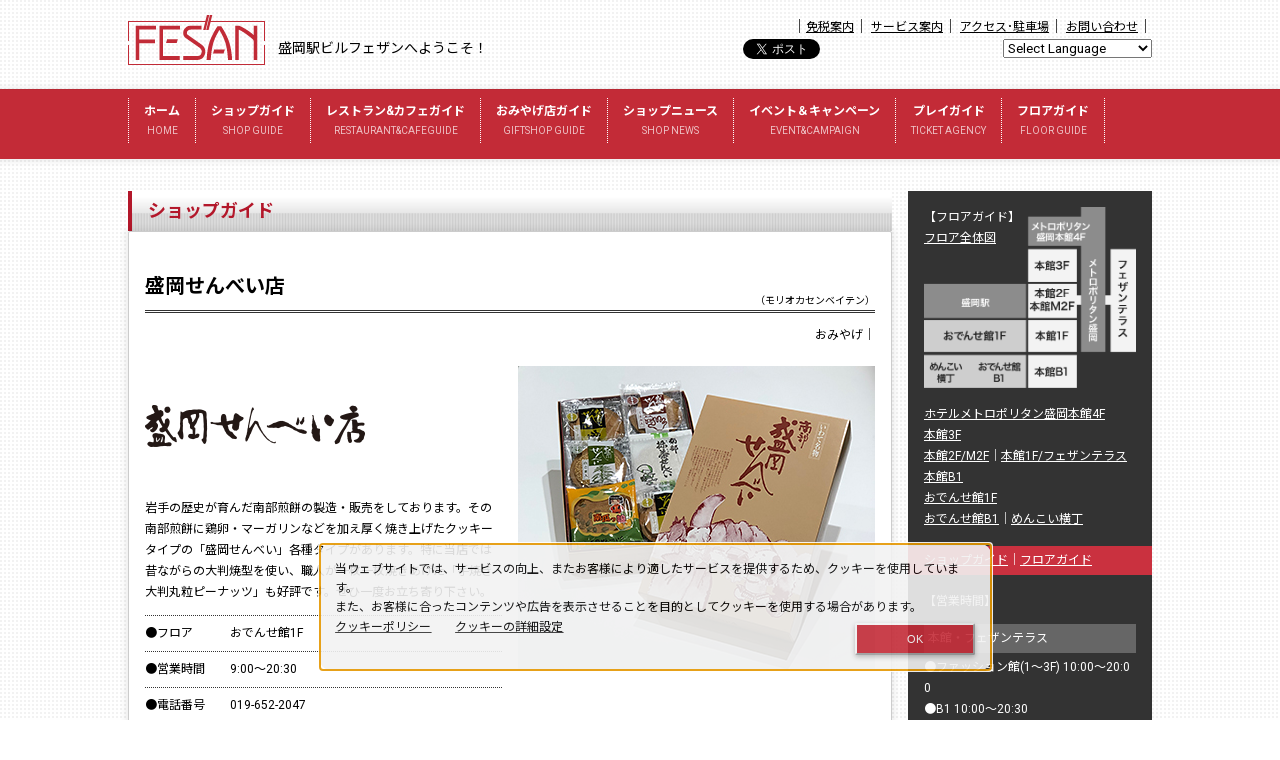

--- FILE ---
content_type: text/html; charset=UTF-8
request_url: https://fesan-jp.com/shop/shop101.html
body_size: 46537
content:
<!DOCTYPE html>
<html>
<head>

<!-- Google tag (gtag.js) -->
<script async src="https://www.googletagmanager.com/gtag/js?id=G-0WW4K1P1BQ"></script>
<script>
  window.dataLayer = window.dataLayer || [];
  function gtag(){dataLayer.push(arguments);}
  gtag('js', new Date());

  gtag('config', 'G-0WW4K1P1BQ');
</script>

<!--ensighten-->
<script type="text/javascript" src="//nexus.ensighten.com/uw-nihonhotel/morioka_tb/Bootstrap.js"></script>
<!--ensighten-->
<meta charset="UTF-8" />
    <meta http-equiv="content-style-type" content="text/css" />
    <meta http-equiv="content-script-type" content="text/javascript" />
    <meta http-equiv="Content-Language" content="ja" />
    <meta http-equiv="Imagetoolbar" content="no" />
    <meta name="MSSmartTagsPreventParsing" content="true" />

    <meta name="robots" content="index,follow" />
    <meta name="google-site-verification" content="" />

    <meta name="viewport" content="width=device-width, initial-scale=1" />
    <link rel="stylesheet" href="https://cdnjs.cloudflare.com/ajax/libs/gridlex/2.2.3/gridlex.min.css">

<script type="text/javascript" src="https://code.jquery.com/jquery-2.1.1.min.js"></script>

	<script type="text/javascript">
		$(document).ready(function(){
			//アンカースムース
			$('a[href*=#]').click(function() {
				if (location.pathname.replace(/^\//,'') == this.pathname.replace(/^\//,'') && location.hostname == this.hostname) {
					var jQuerytarget = $(this.hash);
					jQuerytarget = jQuerytarget.length && jQuerytarget || $('[name=' + this.hash.slice(1) +']');
					if (jQuerytarget.length) {
						var targetOffset = jQuerytarget.offset().top-190;
						$('html,body').animate({scrollTop: targetOffset}, 1000);
						return false;
					}
				}
			});
		});
	</script>


<link href="https://fonts.googleapis.com/css?family=Roboto" rel="stylesheet">
<link href="https://fonts.googleapis.com/icon?family=Material+Icons" rel="stylesheet">
<link rel="stylesheet" href="//fonts.googleapis.com/earlyaccess/notosansjp.css">


<style>
body{
  word-break : break-all !important;
}
p,div,ul,li,ol,dl,dd,dt,h1,h2,h3,h4,h5,h6,a,select,option,input {

	font-family: 'Roboto','Noto Sans JP', sans-serif!important;
	font-weight: normal;
	
}
a {
	color: #333;
}
label {
	cursor: pointer;
}
hr {
	border: 1px solid #ccc;
	margin: 2rem 0;
}
body {
	margin: 0;
	background: url("/_img/bg.png") repeat 0 0 transparent;
}
div#wrap {
	margin: 0 auto;
	padding: 0 4%;
	max-width: 800px;
}

ul.mn {
	padding: 0;
	list-style: none;
}
ul.mn li{
text-align: center;
}
ul.mn li a{
display: block;
color: #333;
line-height: 2;
text-decoration: none;
border-bottom: 0.5rem solid #fff;
}
ul.mn li a:hover{
text-decoration: underline;
border-bottom: 0.5rem solid #D41A23;
}




@media screen and (max-width:640px) {
#headerlogo {
	width: 90%;
}
}

dl.formitem {
	margin: 0;
	padding: 0;
}
dl.formitem dt{
	margin: 0;
	padding: 0;
	border-left: 0.25rem dotted #ccc;
	padding-left: 0.5rem;
	margin-bottom: 0.5rem;
}
dl.formitem dd{
	margin: 0;
	padding: 0;
	margin-bottom: 1.5rem;
}

h1 {
	padding: 0;
	margin: 0;
	font-size: 3rem;
}
h2 {
	padding: 0;
	margin: 0;
	font-size: 1.125rem;
	font-weight: bold;
	color: #B3172A;
	background: url(/_img/h2bg.gif) left bottom repeat-x;
	background-size: auto 100%;
	padding: 0.25rem 1rem;
	border-left: 0.25rem solid #B3172A;
}

h3 {
/*	color: #10844f;
	text-align: center;*/
	padding: 0;
	margin: 0;
	font-size: 1rem;
}
h3.shopsearchtit {
    background: url(/_img/bg6.png) repeat 0 0 transparent;
    padding: 5px 0;
    text-align: center;
    color: #fff;
/*    font-weight: bold;*/
    margin-bottom: 10px;
    font-size: 1rem!important;
}
h4 {
	background: url('h3_bg.gif') repeat-x left bottom;
	color: #333;
	padding: 0.25rem 2rem;
	padding-left: 0;
	font-size: 1rem;
}
h4 span.ki {
	
}
h5,h6,p,ul,li,ol dl,dd,dt,a,span,div {
	font-size: 0.75rem;
	line-height: 1.8;
}
</style>
<style>
/* 各ベンダープレフィックスが取れた標準版！！(http://caniuse.com/#search=placeholder-shown) */
:placeholder-shown {
    color: #999;	font-family: "FP-ヒラギノUD角ゴF StdN W3";font-size: 16px;
	font-family: 'Roboto','Noto Sans JP', sans-serif!important;
 }

/* Google Chrome, Safari, Opera 15+, Android, iOS */
::-webkit-input-placeholder {
    color: #999;	font-family: "FP-ヒラギノUD角ゴF StdN W3";font-size: 16px;
	font-family: 'Roboto','Noto Sans JP', sans-serif!important;
 }

/* Firefox 18- */
:-moz-placeholder {
    color: #999; opacity: 1;	font-family: "FP-ヒラギノUD角ゴF StdN W3";font-size: 16px;
	font-family: 'Roboto','Noto Sans JP', sans-serif!important;
 }

/* Firefox 19+ */
::-moz-placeholder {
    color: #999; opacity: 1;	font-family: "FP-ヒラギノUD角ゴF StdN W3";font-size: 16px;
	font-family: 'Roboto','Noto Sans JP', sans-serif!important;
 }

/* IE 10+ */
:-ms-input-placeholder {
 	font-family: 'Roboto','Noto Sans JP', sans-serif!important;
   color: #999;	font-family: "FP-ヒラギノUD角ゴF StdN W3";font-size: 16px;
 }
 
 span.sub {
 	display: block;
 }
  span.error {
 	display: block;
 	color: #cc0000;
 }
 textarea {
 	width: 94%;
 	min-height: 5rem;
 	line-height: 1.6;
 	font-size: 1rem;
 	padding: 0.5rem;
 	border: 1px solid #ccc;
 }
 
 input[type="text"] {
 	width: 94%;
 	font-size: 1rem;
 	padding: 0.5rem;
 }
 input[type="tel"],
 input[type="email"] {
 	width: 94%;
 	font-size: 1rem;
 	padding: 0.5rem;
 }
 input[type="button"],
 input[type="text"],
 input[type="tel"],
 input[type="email"],
 textarea,
 input[type="submit"] {
   -webkit-appearance: none;
   border-radius: 0;
	 background: #f5f5f5;
	 border: none;
 	border-bottom: 1px solid #ccc;
}
 input[type="text"]:focus,
 input[type="tel"]:focus,
 input[type="email"]:focus,
 textarea:focus{
	 background: #fff;
}
 input[type="button"].required,
 input[type="text"].required,
 input[type="email"].required,
 input[type="tel"].required{
/* 	background: pink;*/
}
input.focused:invalid {  
  border-bottom-color: #C32B37;
  color: red;
  &:focus {
/*    box-shadow: 0 1px 0 0 #cc0000;*/
  }
}
span.req {
	color: #cc0000;
}

.bg6atitle {
	background: url(/shop/_img2017/bg6a.gif) repeat left top;
	color: #fff;
}
.material-icons {
  font-family: 'Material Icons'!important;
  font-weight: normal;
  font-style: normal;
  padding-left: 1px;
  padding-bottom: 1px;
  padding-right: 1px;
  font-size: 18px;  /* Preferred icon size */
/*  display: inline-block;*/
/*  line-height: 16px;*/
/*  line-height: 1;*/
vertical-align: middle;
  text-transform: none;
  letter-spacing: normal;
  word-wrap: normal;
  white-space: nowrap;
  direction: ltr;

  /* Support for all WebKit browsers. */
  -webkit-font-smoothing: antialiased;
  /* Support for Safari and Chrome. */
  text-rendering: optimizeLegibility;

  /* Support for Firefox. */
  -moz-osx-font-smoothing: grayscale;

  /* Support for IE. */
  font-feature-settings: 'liga';
}
.material-icons.md-18 { font-size: 18px; }
.material-icons.md-24 { font-size: 24px; }
.material-icons.md-36 { font-size: 36px; }
.material-icons.md-48 { font-size: 48px; }
</style>






	<title>盛岡せんべい店（モリオカセンベイテン）｜ショップガイド｜盛岡駅ビル フェザン</title>
<!--	<link rel="stylesheet" href="style.css" type="text/css" />
	<link rel="stylesheet" href="/fesan/news/wp-content/themes/fesan/style.css" type="text/css" />-->
	<script>
	$(document).ready(function(){
		$("#topmenu5").addClass("on");
	});
	</script>
</head>
<body>
<!-- Global Site Tag (gtag.js) - Google Analytics -->
<script async src="https://www.googletagmanager.com/gtag/js?id=UA-4387763-22"></script>
<script>
  window.dataLayer = window.dataLayer || [];
  function gtag(){dataLayer.push(arguments)};
  gtag('js', new Date());

  gtag('config', 'UA-4387763-22');
</script>

<style>
div.shadowbox {
	/* box-shadow */
box-shadow:0px 0px 6px 3px rgba(0,0,0,0.07);
-moz-box-shadow:0px 0px 6px 3px rgba(0,0,0,0.07);
-webkit-box-shadow:0px 0px 6px 3px rgba(0,0,0,0.07);

/* border-radius */
border-radius:2px;
-moz-border-radius:2px;
-webkit-border-radius:2px;

/* border */
border:1px solid #cccccc;

background: #fff;padding: 1rem;margin-bottom: 1rem;
}
</style>
<div id="header" style="margin: 0 auto; max-width: 64rem; padding: 0 0.5rem">
  <div class="grid-noGutter">
    <div class="col-5_sm-12">
      <div class="grid-noGutter-bottom">
        <div class="col-4_sm-5">
          <h1> <a href="/"
              ><img
                src="/_img/fesan_logo.svg"
                alt="盛岡駅ビルフェザン"
                style="max-height: 60px"
            /></a> </h1>
        </div>
        <div class="col-8_sm-7">
          <div
            class="spnhidden"
            style="padding: 0.75rem 0.5rem; font-size: 0.875rem"
          > 盛岡駅ビルフェザンへようこそ！ </div>
        </div>
      </div>
    </div>
    <div class="col-7_sm-12 grid-noGutter-middle">
      <div class="col-12">
        <ul id="subnav">
         <li>｜<a href="/taxfree.php">免税案内</a>｜</li>
          <li><a href="/service/">サービス案内</a>｜</li>
          <li><a href="/access/">アクセス･駐車場</a>｜</li>
          <li> <a href="/contact/" target="_blank"
              >お問い合わせ</a
            >｜ </li>
        </ul>
      </div>
      <div class="col-7_sm-12">
        

<script>(function(d, s, id) {
  var js, fjs = d.getElementsByTagName(s)[0];
  if (d.getElementById(id)) return;
  js = d.createElement(s); js.id = id;
  js.src = "//connect.facebook.net/ja_JP/sdk.js#xfbml=1&appId=130614767036743&version=v2.0";
  fjs.parentNode.insertBefore(js, fjs);
}(document, 'script', 'facebook-jssdk'));</script>
<script>!function(d,s,id){var js,fjs=d.getElementsByTagName(s)[0],p=/^http:/.test(d.location)?'http':'https';if(!d.getElementById(id)){js=d.createElement(s);js.id=id;js.src=p+'://platform.twitter.com/widgets.js';fjs.parentNode.insertBefore(js,fjs);}}(document, 'script', 'twitter-wjs');</script>


<div id="snsbtn">
<div class="grid-noGutter-equalHeight-center" style="overflow: hidden;">
	<div class="fb-like col-6_sm-12" data-href="http://www.fesan-jp.com/fesan/" data-layout="button_count" data-action="like" data-show-faces="false" data-share="true"></div>
	<div class="col-3_sm-12"><a href="https://twitter.com/share" class="twitter-share-button" data-url="http://www.fesan-jp.com/fesan/" data-lang="ja"></a></div>
	<div class="col-2_sm-12">
		
	</div>
</div>
</div>


<style>
/*.fb-like{
	float:left;
	margin-right:10px;
}*/

#snsbtn {
/*	text-align:center;*/
}
@media screen and (max-width:640px) {
#snsbtn {
display: none;
}

}
.fb-like {
/*	vertical-align:top;*/
/*	margin-right:25px;
	margin-left:20px;*/
}
#social {
/*	position:absolute;
	top:53px;
	right:180px;*/
}

</style>      </div>
      <div class="col-2"></div>
      <div class="col-3_sm-12">
        <select
          name="selectLangage"
          onchange="location.href=value;"
          style="width: 100%"
        >
          <option>Select Language</option>
          <option value="/">日本語</option>
          <option value="/en">English</option>
          <option value="/cn">簡体</option>
          <option value="/tw">繁体</option>
          <option value="/kr">한국어</option>
        </select>
      </div>
    </div>
  </div>
</div>
<style>
  h1 {
    color: #c32b37;
    margin: 0.5rem auto;
    padding: 0;
    font-size: 2rem;
  }
  ul#subnav {
    width: 100%;
    margin: 0;
    padding: 0;
    list-style: none;
    text-align: right;
    font-size: 0.875rem;
  }
  ul#subnav li {
    display: inline;
    font-size: 0.875rem;
  }
  ul#subnav li a {
    color: #000;
  }

  @media screen and (max-width: 640px) {
    ul#subnav {
      display: none;
    }
    .spnhidden {
      display: none;
    }
    #gsearch {
      display: none;
    }
    div#header {
      display: none;
    }
    h1 {
      margin: 0 auto;
    }
  }

  img {
    vertical-align: bottom;
  }

  #shoplinks a {
    margin-bottom: 2px;
  }

  div#navbox {
    /* box-shadow */
    box-shadow: 0px 0px 6px 3px rgba(0, 0, 0, 0.07);
    -moz-box-shadow: 0px 0px 6px 3px rgba(0, 0, 0, 0.07);
    -webkit-box-shadow: 0px 0px 6px 3px rgba(0, 0, 0, 0.07);
    color: #fff;

    background: #c32b37;
    padding: 0.5rem 0 0;
    margin: 0 0 1rem;
  }
  div#navbox div#topmenu a {
    color: #fff !important;
    font-size: 0.75rem;
    font-weight: bold;

    display: block;
    text-align: center;
    text-decoration: none;

    background: #c32b37;
    border: 1px solid #c32b37;
  }
  div#navbox div#topmenu a:hover {
    color: #c32b37 !important;
    font-size: 0.75rem;
    font-weight: bold;

    display: block;
    text-align: center;
    text-decoration: none;

    color: #c32b37;
    background: #fff;
    border: 1px solid #c32b37;
  }
  div#navbox a span {
    font-size: 0.625rem;
    display: block;
    font-weight: normal;
    color: rgba(255, 255, 255, 0.7);
  }
  div#navbox a:hover span {
    color: rgba(195, 43, 55, 1);
  }

  div#navbox div.col {
    border-right: 1px dotted #fff;
    margin-bottom: 0.5rem;
  }
  div#navbox div.mnwaku {
    margin: 0 0.25rem;
    border: 2px solid #c32b37;
    background: #c32b37;
  }
  div#navbox div.mnwaku:hover {
    margin: 0 0.25rem;
    border: 2px solid #fff;
    background: #fff;
  }

  div.spnav {
    display: none;

    color: #fff;

    padding: 0.5rem 0 0;
    margin: 1rem 0;
  }
  div.spnav a {
    color: #fff !important;
    font-size: 0.75rem;
    font-weight: bold;

    display: block;
    text-decoration: none;
    padding: 0.25rem;

    background: #c32b37;
  }

  div.spnav a span {
    display: none;
    font-size: 0.625rem;
    display: block;
    font-weight: normal;
    color: rgba(255, 255, 255, 0.7);
  }

  div.spnav div.col {
    border-bottom: 0.5rem solid #fff;
  }
  div#navbox div.col2 {
display: table-cell;
  }
  @media screen and (min-width: 640px) {
    div#navbox div#topmenu a {

      padding: 0 .5rem;

    }
    div.col2 {
    border-left: 1px dotted #fff;
  }
  div.col2last {
    border-right: 1px dotted #fff;
  }
  }

  @media screen and (max-width: 640px) {
    div#navbox {
      /* display: none; */
    }
    div#navbox div.col2 {
      display: block;
      background-color: #fff;
      border-bottom: 1px solid #c32b37;
    }
    div#navbox div#topmenu a {
      color: #c32b37 !important;
      font-size: 0.75rem;
      font-weight: bold;
      padding: 0.5rem;
      text-align: left !important;

      display: block;
      text-align: center;
      text-decoration: none;

      background: #fff;
      border: 1px solid #fff;
    }
    div#navbox div.mnwaku {
      margin: 0 0.25rem;
      border: 2px solid #fff;
      background: #fff;
      color: #c32b37;
    }
    div#navbox div.mnwaku:hover {
      margin: 0 0.25rem;
      border: 2px solid #fff;
      background: #fff;
      color: #c32b37;
    }
    div#navbox a span {
      /* color: rgba(195, 43, 55, 1); */
      color: #c32b37;
    }
    div#navbox a:hover span {
      /* color: rgba(195, 43, 55, 1); */
      color: #c32b37;
    }
    div#navbox a span {
      display: inline-block !important;
      margin-left: 1rem;
    }
  }
</style>


<div id="headersp" style="margin: 0 auto; padding: 0 1rem">
  <div class="grid-bottom-spaceBetween-noBottom">
    <div class="col-2"> <a id="spnavmenu" href="#spnavmenu" style="text-align: right; display: block"
        ><i class="material-icons" style="font-size: 2rem !important; color: #"
          >menu</i
        ></a
      > </div>
    <div class="col-5">
      <h1> <a href="/"
          ><img
            src="/_img/fesan_logo.svg"
            alt="盛岡駅ビルフェザン"
            style="max-height: 60px"
        /></a> </h1>
    </div>
    <div class="col-5">
      <select
        name="selectLangage"
        onchange="location.href=value;"
        style="width: 100%; font-size: 16px"
      >
        <option>Language</option>
        <option value="/">日本語</option>
        <option value="/en">English</option>
        <option value="/cn">簡体</option>
        <option value="/tw">繁体</option>
        <option value="/kr">한국어</option>
      </select>
    </div>
  </div>
</div>

<div style="border-bottom: 1px solid #c32b37;padding-top: 1rem;"></div>


<div id="navbox" style="display: none;">
  <div style="margin: 0 auto; max-width: 64rem; padding: 0 0.5rem">
    <div id="topmenu" class="" style="">
      <div class="">
        <div class="col2">
          <div class="mnwaku"> <a id="topmenu5" class="" href="/">ホーム<span>HOME</span></a> </div>
        </div>
        <div class="col2">
          <div class="mnwaku"> <a id="topmenu5" class="" href="/shop/"
              >ショップガイド<span>SHOP GUIDE</span></a
            > </div>
        </div>
        <div class="col2">
          <div class="mnwaku"> <a id="topmenu4" class="" href="/restaurant/"
              >レストラン&カフェガイド<span>RESTAURANT&CAFEGUIDE</span></a
            > </div>
        </div>
        <div class="col2">
          <div class="mnwaku"> <a id="topmenu7" class="" href="/gift/"
              >おみやげ店ガイド<span>GIFTSHOP GUIDE</span></a
            > </div>
        </div>
        <div class="col2">
          <div class="mnwaku"> <a id="topmenu2" class="" href="/news/"
              >ショップニュース<span>SHOP NEWS</span></a
            > </div>
        </div>
        <div class="col2">
          <div class="mnwaku"> <a id="topmenu3" class="" href="/events/"
              >イベント＆キャンペーン<span>EVENT&CAMPAIGN</span></a
            > </div>
        </div>
        <div class="col2">
          <div class="mnwaku"> <a id="topmenu8" class="" href="/playguide/"
              >プレイガイド<span>TICKET AGENCY</span></a
            > </div>
        </div>
        <div class="col2 col2last">
          <div class="mnwaku"> <a id="topmenu6" class="" href="/floor/"
              >フロアガイド<span>FLOOR GUIDE</span></a
            > </div>
        </div>
      </div>

    </div>
    <div style="height: 1rem"></div>
    <div class="navbox2" style="display: none;">
      <table class="spsub">
        <tr>
          <td><a href="/jrecard/">JRE CARD</a></td>
          <td><a href="/access/">アクセス･駐車場</a></td>
        </tr>
        <tr>
          <td><a href="/service/">サービス案内</a></td>
          <td><a href="/contact/">お問い合わせ</a></td>
        </tr>
        <tr>
          <td><a href="/tabernacle/"
              >期間限定ショップ <br />
            タベナクル</a
            ></td>
          <td><a href="/recruit/">フェザン各ショップ<br />
            求人情報</a></td>
        </tr>
      </table>
    <a class="spsublinks" href="/term.php"
      >サイトのご利用について<i class="material-icons">chevron_right</i></a
    > <a
      class="spsublinks"
      href="/mtb/company/privacy.php"
      target="_blank"
      >プライバシーポリシー<i class="material-icons">launch</i></a
    > <a class="spsublinks" href="/mtb/" target="_blank"
      >会社案内<i class="material-icons">launch</i></a
    >
    <div style="height: 1rem"></div>
  </div>

  </div>
</div>
<style>
  table.spsub {
    width: 100%;
    border-collapse: collapse;
    margin-bottom: 1rem;
  }
  table.spsub td {
    text-align: left !important;
    border: #fff 1px solid;
    padding: 0.5rem 1rem;
    width: 50%;
  }
  table.spsub td a {
    color: #fff;
  }
  table.spsub {
  }
  a.spsublinks {
    color: #fff;
    margin-right: 1rem;
  }
  div#headersp {
    display: none;
  }
  @media screen and (max-width: 640px) {
    div#headersp {
      display: block;
    }
  }

  @media screen and (max-width: 640px) {
    div.spnav {
      display: block;
    }
  }
</style>
<script type="">
  window.onload = function(){
// ページ読み込み時に実行したい処理
// alert();
// $("#navbox").css('display','none');
//     $(".navbox2").css('display','none');

isSmartPhone();
}
  function isSmartPhone() {
  if (window.matchMedia && window.matchMedia('(max-device-width: 640px)').matches) {
   // alert('せまい');
    $("#navbox").css('display','none');
    $(".navbox2").css('display','none');
 return true;
  } else {
    // alert('ひろい');
    $("#navbox").css('display','block');
    $(".navbox2").css('display','none');
return false;
  }
}

  $(function() {
$("#spnavmenu").on('click', function() {
$("#navbox").slideToggle(500,alertFunc);
$(".navbox2").slideToggle(500,alertFunc);
});
function alertFunc(){
if ($(this).css('display') == 'block') {
// $("#btn-txt").text("▲ 閉じる");
}else{
// $("#btn-txt").text("▼ 開く");
}
};
});
</script>
<!--================--> 
<!--================--> 
<div class="" style="margin: 2rem auto;padding: 0 1rem;max-width: 64rem;">
<div class="grid">
<div class="col-9_sm-12">
<!--			<div id="bc">
				<a href="/fesan/">ホーム</a>
				＞ フェザンカード
			</div>-->
			<h2>ショップガイド</h2>
<div class="shadowbox">
<!--================--> 
<!--================--> 

	<div id="contentswrap">

		<div id="contents" class="blocwrap">
<!--			<div id="bc">
				<a href="/fesan/">ホーム</a>
				＞ <a href="/fesan/shop/">ショップガイド</a>
				＞ 盛岡せんべい店			</div>
			<div class="bloctit">ショップガイド<span>SHOP</span></div>-->
			
						 
			<div class="bloc">
				<div class="shopdetname"><p style="font-size: 20px!important;font-weight: bold;">盛岡せんべい店</p><span style="display: block;text-align: right;font-size: 0.625rem;border-bottom: 3px double #333;margin-top: -2rem;">（モリオカセンベイテン）</span></div>
				<div class="shopdet">
<style type="text/css">
p.shopcatline  {
	margin-bottom: 20px;
}
ul.shop li span.レディース {
	background-color:#e6ddee;
}
.shopcatline span.shopcat.レディース {
	color:#dd4b96;
	background:url("/_img/wpcat1b.png") no-repeat left center transparent;
	padding-left: 24px;
}
.shopcatline span.shopcat {
	padding-top: 6px;
	padding-bottom: 6px;
}
.shopcatline span.shopcat.ライフスタイルグッズ {
color: #754c25;
background: url("/_img/wpcat5b.png") no-repeat left center transparent;
padding-left: 24px;
height: 19px;
display: inline-block;
}
.shopcatline span.shopcat.カフェ・レストラン {
color: #6d9800;
background: url("/_img/wpcat7b.png") no-repeat left center transparent;
padding-left: 24px;
height: 19px;
display: inline-block;
}	
.shopcatline span.shopcat.メンズ {
	color:#0362c4;
	background:url("/_img/wpcat2b.png") no-repeat left center transparent;	padding-left: 24px;

}
.shopcatline span.shopcat.ファッション雑貨 {
	color:#01a89c;
	background:url("/_img/wpcat3b.png") no-repeat left center transparent;	padding-left: 24px;

}
.shopcatline span.shopcat.ビューティー＆コスメ {
	color:#ea9332;
	background:url("/_img/wpcat4b.png") no-repeat left center transparent;	padding-left: 24px;

}
.shopcatline span.shopcat.ライフスタイルグッズ {
	color:#754c25;
	background:url("/_img/wpcat5b.png") no-repeat left center transparent;	padding-left: 24px;

}
.shopcatline span.shopcat.スイーツ＆フード {
	color:#9c52a8;
	background:url("/_img/wpcat6b.png") no-repeat left center transparent;	padding-left: 24px;

}
.shopcatline span.shopcat.カフェ・レストラン {
	color:#6d9800;
	background:url("/_img/wpcat7b.png") no-repeat left center transparent;	padding-left: 24px;

}
.shopcatline span.shopcat.お土産 {
	color:#40a8f4;
	background:url("/_img/wpcat8b.png") no-repeat left center transparent;	padding-left: 24px;

}
.shopcatline span.shopcat.サービス {
	color:#c59b6d;
	background:url("/_img/wpcat9b.png") no-repeat left center transparent;	padding-left: 24px;

}

ul.shop li p.cat.レディース {
	color:#dd4b96;
}
ul.shop li p.cat.メンズ {
	color:#0362c4;
}
ul.shop li p.cat.ファッション雑貨 {
	color:#01a89c;
}
ul.shop li p.cat.ビューティー＆コスメ {
	color:#ea9332;
}
ul.shop li p.cat.ライフスタイルグッズ {
	color:#754c25;
}
ul.shop li p.cat.スイーツ＆フード {
	color:#9c52a8;
}
ul.shop li p.cat.カフェ・レストラン {
	color:#6d9800;
}
ul.shop li p.cat.お土産 {
	color:#40a8f4;
}
ul.shop li p.cat.サービス {
	color:#c59b6d;
}
#shoplinks .mail {
	width:97px;
	background:url("/_img/btn_mail.png") no-repeat 0 0 transparent;
}
#shoplinks .mailmagazine {
	width:98px;
	background:url("/_img/btn_mailmagazine.png") no-repeat 0 0 transparent;
}
#shoplinks .store {
	width:99px;
	background:url("/_img/shoplink6.png") no-repeat 0 0 transparent;
}

#shoplinks .tax162 {
	width:120px;
	height:65px;
	background:url("/_img/shop162tax.jpg") no-repeat 0 0 transparent;
}
</style>
	<style>
	a.site {
		background: #B3172A;
		padding: 2px 6px 1px;
		color: #fff;
		text-decoration: none;
		margin: 2px 0;
		display: inline-block;
	}
		a.site1 {
		background: #B3172A;
		padding: 2px 6px 1px;
		color: #fff;
		text-decoration: none;
		margin: 2px 0;
		display: inline-block;
	}
	span.num {
		display: none;
	}
	</style>
<p class="shopcatline" style="text-align: right;"><span class="shopcat おみやげ">おみやげ</span>｜<span class="shopcat "></span></p>
					<div class="grid-reverse">
<div id="shopdetright" class="col-6_sm-12">
	<div id="shopdetgallery">
		<img id="gallerybig" src="/shop/shop101/pic.jpg?20260115220047" width="100%" />
							</div>
	<div id="shopdetqr">
<!--		<img src="/shop/shop101/qr.png" />-->
	</div>
	<div id="shopdetbnrs">
		
<!--		-->
	</div>
</div>
<div id="shopdetleft" class="col-6_sm-12">
	<img id="shopdetlogo" src="/shop/shop101/rogo.gif" alt="盛岡せんべい店" />
	<p id="shopdesc">
岩手の歴史が育んだ南部煎餅の製造・販売をしております。その南部煎餅に鶏卵・マーガリンなどを加え厚く焼き上げたクッキータイプの「盛岡せんべい」各種タイプがあります。特に当店では昔ながらの大判焼型を使い、職人が一枚一枚焼きあげた「手焼き大判丸粒ピーナッツ」も好評です。ぜひ一度お立ち寄り下さい。
<br />
	</p>
	<ul id="shopspecs">
		<li><span>●フロア</span>おでんせ館1F</li>
		<!-- <li><span>●営業時間</span>9:00～21:00</li> -->
		<li><span>●営業時間</span>9:00～20:30</li>

		<li><span>●電話番号</span>019-652-2047</li>
<!--		<li class="icons">
			<img src="/_img/icon_tel_on.png" width="110" />
			<img src="/_img/icon_smoke_off.png" width="110" />
			<img src="/_img/icon_nosmoke_on.png" width="110" />
			<img src="/_img/icon_chair_off.png" width="110" />
			<img src="/_img/icon_group_on.png" width="110" />
			<img src="/_img/icon_private_on.png" width="110" />
		</li>-->
	</ul>
	<p id="shoplinks">
<!--		<a class="site1" href="" target="_blank">オフィシャルサイト<i class="material-icons">launch</i></a>-->
<!--		<a class="mail" href="mailto:asasaki@echna.ne.jp" target="_blank"></a>-->
	</p>
	<div id="shopsns">

	</div>
	<div id="shopdetbnrsspn"></div>
</div>
</div>
				</div>
				


				<div class="rectit"><h4>こちらのショップもおすすめ</h4></div>
				<ul class="shop rel grid-4_sm-2-equalHeight"><li id="shop118" class="col"><div>
				<span class="num サービス">25</span>
				<a class="pic" href="shop118.html"><img src="/shop/shop118/pic.jpg" width="100%"/></a>
				<a class="shopname" href="shop118.html">ヤマト運輸</a>
				<p class="cat サービス">サービス</p>
				<p class="floor">おでんせ館1F</p>
			</div></li><li id="shop117" class="col"><div>
				<span class="num おみやげ">29</span>
				<a class="pic" href="shop117.html"><img src="/shop/shop117/pic.jpg" width="100%"/></a>
				<a class="shopname" href="shop117.html">タルトタタン</a>
				<p class="cat おみやげ">おみやげ</p>
				<p class="floor">おでんせ館1F</p>
			</div></li><li id="shop299" class="col"><div>
				<span class="num 食料品">17</span>
				<a class="pic" href="shop299.html"><img src="/shop/shop299/pic.jpg" width="100%"/></a>
				<a class="shopname" href="shop299.html">TREGION DELI</a>
				<p class="cat 食料品">食料品</p>
				<p class="floor">おでんせ館1F</p>
			</div></li><li id="shop295" class="col"><div>
				<span class="num おみやげ">30</span>
				<a class="pic" href="shop295.html"><img src="/shop/shop295/pic.jpg" width="100%"/></a>
				<a class="shopname" href="shop295.html">みちのく創彩菓子　砂田屋</a>
				<p class="cat おみやげ">おみやげ</p>
				<p class="floor">おでんせ館1F</p>
			</div></li></ul>				
				<style>
				div.rectit {
					background: #fff url('/_img/bgline1.gif') repeat-x left bottom;
					padding-bottom: 6px;
					margin-bottom: 1rem;
				}
				div.rectit h4 {
					margin: 0;
					display: inline-block;
					color: #B3172A;
					padding: 0.25rem 0.5rem 0 0.5rem;
					background: #fff url('/_img/bgline1.gif') repeat left center;
				}
				ul.shop {
					margin: 0;
					padding: 0;
					list-style: none;
				}
/*				ul.shop li div {
					position: relative;
				}
				ul.shop li span.num {
	position:absolute;
	top:0;
	left:0;
	padding:1px 4px;
	font-size:10px;
	font-weight:bold;
/*	display:none;*!/
}*/
ul.shop li img {
	margin: 0.5rem 0;
}
ul.shop li a.shopname {
	border-top:2px dotted #333;
	border-bottom:2px dotted #333;
	color:#333;
	display:block;
	text-decoration:none;
/*	padding:2px 0;*/
/*	font-size:12px;
	font-weight:bold;*/
/*	margin-top:3px;*/
	min-height: 4rem;
}
ul.shop li p.cat {
	font-size:10px;
	color:#d45afe;
	margin:3px 0 0;
}
ul.shop li p.floor {
	font-size:0.625rem;
	margin:0 0;
}


ul#shopspecs {
	border-top:1px dotted #333;
	margin: 0;
	padding: 0;
	padding-top:7px;
	margin-bottom:10px;
	list-style: none;
}
#shopspecs li {
	border-bottom:1px dotted #333;
	margin: 0;
	padding: 0;
	padding-bottom:7px;
	margin-bottom:7px;
}
#shopspecs li span {
	width:85px;
	display:inline-block;
	*display:inline;
}
				</style>
<!--				<script type="text/javascript">
					$("ul.shop li:nth-child(4n)").css("margin-right","0");
					$("ul.shop li:nth-child(4n+1)").css("clear","left");
				</script>
				
				<ul class="shop rel grid-4_sm-2-equalHeight">
				<li class="col"><div>
				<span class="num '.$shops[$k]["category1"].'">'.$shops[$k]["num"].'</span>
				<a class="pic" href="'.$shops[$k]["id"].'.html"><img src="/fesan/shop/'.$shops[$k]["id"].'/pic.jpg" width="100%"/></a>
				<a class="shopname" href="'.$shops[$k]["id"].'.html">'.$shops[$k]["name"].'</a>
				<p class="cat '.$shops[$k]["category1"].'">'.$shops[$k]["category1"].($shops[$k]["category2"] ? '・'.$shops[$k]["category2"].'' : false).'</p>
				<p class="floor">'.$shops[$k]["floor"].'</p>
			</div></li>
			
			-->


			</div>

		</div>
	</div>

<!--================--> 
<!--================--> 
</div>
</div>


<div class="col-3_sm-12"><div class="">

<style>
#eigyocontents a {
	color: #fff!important;
}
</style>
<div id="eigyocontents" style="background: #333;color: #fff;padding: 1rem;font-size: 0.75rem;position: relative;">
<img src="/_img/floor_480.png" alt="" width="100%" style="margin: 0 0 1rem;"/>
<br />
<a class="m4f" href="/floor/?floor=h4f">ホテルメトロポリタン盛岡本館4F</a><br />
<a class="h3f" href="/floor/?floor=h3f">本館3F</a><br />
<a class="h2f" href="/floor/?floor=h2f">本館2F/M2F</a>｜<a class="h1f" href="/floor/?floor=h1f">本館1F/フェザンテラス</a><br />
<a class="hbf" href="/floor/?floor=hbf">本館B1</a><br />
<a class="o" href="/floor/?floor=o1f">おでんせ館1F</a><br />
<a class="mbf" href="/floor/?floor=obf">おでんせ館B1</a>｜<a class="men" href="/floor/?floor=menkoiyokocho">めんこい横丁</a>
<br />
<div id="" class="floortitle" style="position: absolute;top: 1rem;left: 1rem;">
【フロアガイド】<br />
<a href="/floor/">フロア全体図</a>
</div>

</div>

<div id="" style="background: #CA313F;padding: 0.25rem 1rem;color: #fff;font-size: 0.75rem;">
<a href="/shop/" style="color: #fff!important;">ショップガイド</a>｜<a style="color: #fff!important;" href="/floor/">フロアガイド</a>
</div>

<div id="eigyocontents" style="background: #333;color: #fff;padding: 1rem;margin-bottom: 1rem;font-size: 0.75rem;">
<div id="" class="timetitle">【営業時間】</div>

        <!--<p class="eigyotit" style="margin-top: 2px;"><strong style="background: #666;display: block;padding: 0.25rem;margin-bottom: 0.25rem;font-weight: normal;">ホテルメトロポリタン盛岡本館4F</strong>
        <span>●</span>ザ･ウイングス 10:00～19:30<br>
      
			</p>-->
			<p class="eigyotit"><strong style="background: #666;display: block;padding: 0.25rem;margin-bottom: 0.25rem;font-weight: normal;">本館・フェザンテラス</strong>
      <span>●</span>ファッション館(1〜3F) 
            10:00〜20:00<br>
<span>●</span>B1 
10:00〜20:30<br>
<span>●</span>B1レストラン 
11:00〜21:30<br>
			</p>
			<p class="eigyotit" style="margin-bottom: 0;"><strong style="background: #666;display: block;padding: 0.25rem;margin-bottom: 0.25rem;font-weight: normal;">おでんせ館</strong>
<span>●</span>1F 
9:00〜20:30<br>
<span>●</span>1Fレストラン 11:00〜21:30<br>
<span>●</span>B1 
10:00〜20:30<br>
<span>●</span>めんこい横丁 
11:00〜21:30
			</p>
		</div>

<div id="" class="grid-1_xs-2-noBottom sidebnr">
<div class="col"><a href="/jrecard/"><img src="/_img/bnr_fcard.jpg" alt="JRE POINT" width="100%"></a></div>
<!--<div class="col"><a href="/iwatemonotrip/" target="_blank"><img src="/_img/_btmbnr/bnr_mono.jpg" alt="ものとりっぷ" width="100%"></a></div>-->
</div>
<style>
div.sidebnr img {
	margin-bottom: 12px;
}
</style>






<div id="" class="shadowbox">
<a href="/tabernacle/" style="color: #CA313F;line-height: 1.4!important;display: block;border-bottom: 1px dotted #CA313F;margin-bottom: 0.5rem;">
<span style="font-size: 14px;line-height: 1.4!important;">» 期間限定ショップ</span><br />
<span style="font-size: 18px;line-height: 1.2!important;">フェザン タベナクル</span><br />
</a>
<!--================--> 


























<a href="/tabernacle/"><img src="/tabernacle/_img/489top.jpg" width="100%" alt="桔梗屋"/></a>
<a class="tabernacletopdesc" href="/tabernacle/">1/14（水）〜1/22（木）<br />
<br />
小江戸川越から出店の小江戸ミニたい。
一口食べればバターとバニラの香りが口いっぱいに広がります。
8種類の味から組み合わせができる楽しく美味しいミニたい焼きです。





<!-- <a class="tabernacletopdesc" href="/tabernacle/">次回のタベナクルをお楽しみに♪</a><br> -->
<style>
a.tabernacletopdesc {
	font-size: 12px;
	line-height: 1!important;
	color: #333;
}
</style><!--================--> 

<!--<img src="/fesan/tabernacle/tabernacletop160517.jpg" width="100%">
<span class="" style="font-size: 0.75rem;">5/19(Fri.)～5/28(Sun.)<br>
サクサクのタルト生地に、濃厚なクリームと新鮮な卵を合わせてじっくりと焼き上げた優しい味わいのエッグタルト</span></a>-->
<br />
<a href="/tabernacle/#tabernacle2" style="background: #CA313F;color: #fff!important;padding: 0.5rem;display: block;font-size: 0.75rem;">タベナクルへの出店を募集中！»</a>
</div>


<style>
ul#sssblock {
	list-style: none;
	margin: 1rem 0;
	padding: 0;
	font-size: 0.75rem;
}
</style>

<div id="" class="grid-1_xs-2-noBottom sidebnr">

<div class="col"><a href="/recruit/"><img src="/_img/_btmbnr/bnr_saiyou.jpg" alt="各ショップ／テナント求人情報" width="100%"></a></div>
<div class="col"><a href="https://www.instagram.com/fesan410morioka/" target="_blank"><img src="/_img/_btmbnr/bnr_insta.jpg" alt="フェザンインスタグラム@fesan410morioka" width="100%"></a></div>
<div class="col"><a href="https://www.facebook.com/moriokafezan/" target="_blank"><img src="/_img/_btmbnr/bnr_fb.jpg" alt="FES”AN公式Facebookページ" width="100%"></a></div>

<div class="col"><a href="/students/"><img src="/_img/_btmbnr/bnr_fsp.jpg" alt="FES”AN×STUDENTS スマイルチャージいわてプロジェクト" width="100%"></a></div>

<div class="col"><a href="/actionproject/"><img src="/_img/_btmbnr/bnr_ap.jpg" alt="アクションプロジェクト" width="100%"></a></div>

<div class="col"><a href="/space/" target="_blank"><img src="/_img/_btmbnr/bnr_leasing_b.png" alt="出店募集" width="100%"></a></div>

</div>

<div id="" class="shadowbox">
<!--<div id="">[[ ショップ検索 ]]</div>-->
<div style="background: #333;color: #fff;padding: 0.5rem;font-size: 0.75rem;">カテゴリからショップを探す</div>
<form name="myform">
      <ul id="sssblock">
        <!-- <li>
          <label for="sss1">
            <input type="radio" name="sss" value="/shop/cat.php?cat=ladies" onclick="location.href=this.value" id="sss1">
            レディース</label>
        </li>
        <li>
          <label for="sss2">
            <input type="radio" name="sss" value="/shop/cat.php?cat=mens" onclick="location.href=this.value" id="sss2">
            メンズ</label>
        </li> -->
        <li>
          <label for="sss3">
            <input type="radio" name="sss" value="/shop/cat.php?cat=fashion" onclick="location.href=this.value" id="sss3">
            ファッション雑貨</label>
        </li>
        <!-- <li>
          <label for="sss4">
            <input type="radio" name="sss" value="/shop/cat.php?cat=beauty" onclick="location.href=this.value" id="sss4">
            ビューティ＆コスメ</label>
        </li> -->
        <li>
          <label for="sss5">
            <input type="radio" name="sss" value="/shop/cat.php?cat=lifestyle" onclick="location.href=this.value" id="sss5">
            ライフスタイルグッズ</label>
        </li>
    
        <li>
          <label for="sss7">
            <input type="radio" name="sss" value="/shop/cat.php?cat=gourmet" onclick="location.href=this.value" id="sss7">
            レストラン・カフェ</label>
        </li>
  
        <li>
          <label for="sss9">
            <input type="radio" name="sss" value="/shop/cat.php?cat=service" onclick="location.href=this.value" id="sss9">
            サービス</label>
        </li>
        <li>
          <label for="sss8">
            <input type="radio" name="sss" value="/shop/cat.php?cat=gift" onclick="location.href=this.value" id="sss8">
            おみやげ</label>
        </li>
        <li>
          <label for="sss6">
            <input type="radio" name="sss" value="/shop/cat.php?cat=foods" onclick="location.href=this.value" id="sss6">
            食料品</label>
        </li>
      </ul>
    </form>

<div style="background: #333;color: #fff;padding: 0.5rem;font-size: 0.75rem;"><a style="color:#fff!important;display: block;" href="/shop/kana.php">50音順でショップを探す »</a></div>
</div>

<div id="" class="grid-1_xs-2-noBottom sidebnr">

<div class="col"><a href="/access/"><img src="/_img/_btmbnr/bnr_car.jpg" alt="お車でお越しのお客様へ：アクセス･駐車場" width="100%"></a></div>
<div class="col"><a href="/_pdf/pet20251110.pdf" target="_blank"><img src="/_img/_btmbnr/bnr_pet.jpg" alt="ペット入館ルールのご案内" width="100%"></a></div>

<div class="col"><a href="https://oishii-morioka.com" target="_blank"><img src="/_img/_btmbnr/bnr_bom.jpg" alt="美食王国もりおか" width="100%"></a></div>



<div class="col"><a href="https://www.jreast.co.jp/travel/tohoku/" target="_blank"><img src="/_img/bnr_jr.png" alt="お得な旅行商品がいっぱい！JR東日本 盛岡支社" width="100%"/></a></div>

<div class="col"><a href="https://morioka.metropolitan.jp/" target="_blank"><img src="/_img/metoro_bannar.jpg" alt="メトロポリタン盛岡" width="100%" style="outline: 1px solid #333;"></a></div>
<!--<div class="col"><a href="https://fesan-jp.com/mtb/employment/hotel.php" target="_blank"><img src="http://www.metro-morioka.co.jp/wp-content/uploads/2014/06/topbnr-e1437562641250.jpg" alt="トップページ" width="100%" style="outline: 1px solid #333;"></a></div>-->

<div class="col"><a href="http://www.hotelmets.jp/hachinohe/" target="_blank"><img src="/_img/metshachinohe.gif" alt="JR東日本ホテルメッツ 八戸" width="100%"></a></div>
<div class="col"><a href="http://www.hotelmets.jp/kitakami/" target="_blank"><img src="/_img/metskitakami.gif" alt="JR東日本ホテルメッツ 北上" width="100%"></a></div>


<div class="col"><a href="https://familio-folkloro.com/sanrikukamaishi/" target="_blank"><img src="/_img/f_sanrikukamaishi.gif" alt="岩手 釜石 ホテルフォルクローロ三陸釜石 | 公式サイト" width="100%"></a></div>
<div class="col"><a href="https://familio-folkloro.com/hanamakitowa/" target="_blank"><img src="/_img/f_hanamakitowa.gif" alt="岩手 花巻 ホテルフォルクローロ花巻東和 | 公式サイト" width="100%"></a></div>

</div>

</div></div>

</div>
</div>
<div
  class=""
  style="margin: 2rem auto; padding: 0 1rem; max-width: 64rem"
></div>

<style>
 div#btmbnr img{ margin-bottom: 0.5rem;} div#footernav{ background-color: #c32b37; border-top: 20px solid #c8c8c8; clear: both;} div#footernav a{ color: #fff !important; font-size: 0.75rem;} div#footernav a:hover{ text-decoration: underline;} div#footernav ul{ list-style: none;} div#btmbnr2 img{ margin: 0 0 0 30%; width: 70%; border: 3px solid #a62632;} @media screen and (max-width: 640px){ #outlinks{ text-align: center;} div#btmbnr2 img{ margin: 0 0%; width: 100%; margin-bottom: 0.5rem;}}
</style>

<div id="footernav">
  <div style="max-width: 64rem; margin: 0 auto; padding: 1rem">
    <!--<div style="text-align: center;color: #fff;padding: 1rem;font-size: 0.625rem;">[[[ CONTENTS INDEX ]]]</div>-->
    <!--<div style="text-align: center;"><a href="/fesan/">HOME</a></div>-->
    <div class="grid-5_sm-1-noBottom">
      <ul class="col">
        <li>
          <a href="/"class="">ホーム</a>
        </li>
        <li>
          <a href="/shop/"
            class="">ショップガイド</a
          >
        </li>
        <li>
          <a href="/restaurant/"
             class="">レストラン&カフェガイド</a
          >
        </li>
        <li>
          <a href="/gift/"
            class="">おみやげ店ガイド</a
          >
        </li>
        <li>
          <a href="/news/"
            class="">ショップニュース</a
          >
        </li>
        <li>
          <a href="/events/"
             class="">イベント＆キャンペーン</a
          >
        </li>
        <li>
          <a href="/playguide/"
            class="">プレイガイド</a
          >
        </li>
        <li>
          <a href="/floor/"
            class="">フロアガイド</a
          >
        </li>
      </ul>
      <ul class="col">
        <li>
          <a href="/jrecard/"
            class="">JRE CARD</a
          >
        </li>
        <li>
          <a href="/access/"
            class="">アクセス･駐車場</a
          >
        </li>
        <li>
          <a href="/service/"
            class="">サービス案内</a
          >
        </li>
        <li>&nbsp;</li>
        <li>
          <a href="/term.php"
             class="">サイトのご利用について</a
          >
        </li>
        <li>
          <a href="/contact/" target="_blank"
            class="">お問い合わせ<i
              class="material-icons"
              >launch</i
            ></a
          >
        </li>
        
        <li>&nbsp;</li>
        
         <li>
          <a href="/space/" target="_blank"
            class=""> 店舗出店をご検討の方</a
          >
        </li>
      </ul>
      <ul class="col">
        <li>
          <a href="/tabernacle/"
             class="">期間限定ショップタベナクル</a
          >
        </li>
        <li>
          <a href="/recruit/"
             class="">フェザン各ショップ求人情報</a
          >
        </li>
              </ul>

      <ul id="outlinks" class="col">
        <li>
          <a href="/mtb/company/privacy.php" target="_blank"
            class="">プライバシーポリシー<i
              class="material-icons"
              >launch</i
            ></a
          >
        </li>
        <li>
          <a href="/mtb/company/cookiepolicy.php" target="_blank"
            class="">クッキーポリシー<i
              class="material-icons"
              >launch</i
            ></a
          >
        </li>

        <li>
          <a href="javascript:Bootstrapper.gateway.openModal();"class="">クッキーの詳細設定</a>
        </li>

        <li>
          <a href="/mtb/" target="_blank"
            class="">会社案内<i
              class="material-icons"
              >launch</i
            ></a
          >
        </li>

        <li>&nbsp;</li>
        <li>
          <a href="https://www.facebook.com/moriokafezan/" target="_blank"
            class="">facebook<i
              class="material-icons"
              >launch</i
            ></a
          >
        </li>
      </ul>

      <div id="btmbnr2" class="col grid-noBottom">
       
        <div class="col-12_sm-4">
          <a href="https://morioka.metropolitan.jp/" target="_blank"
            ><img
              src="/_img/footbnr2.png"
              alt="Hotel Metropolitan Morioka"
              width="100%"
          /></a>
        </div>
        <div class="col-12_sm-4">
          <a href="/mtb/" target="_blank"
            ><img
              src="/_img/footbnr3.png"
              alt="盛岡ターミナルビル（株）採用情報"
              width="100%"
          /></a>
        </div>

        <div class="col-12_sm-4">
        
        
        </div>
        
      </div>
    </div>
  </div>
</div>

<style>
 h6#copyright{ background-color: #333; color: #fff; text-align: center; padding: 1rem; margin: 0; font-weight: normal; font-size: 0.625rem;} @media screen and (max-width: 640px){ h6#copyright span{ display: block;}} .tellink a{ color: #ffffff;}
</style>
<h6 id="copyright">
  <span>盛岡ターミナルビル株式会社</span
  ><span>｜岩手県盛岡市盛岡駅前通1番44号｜</span
  ><span>TEL：<b class="tellink">019-654-1188</b></span
  ><br />
  <span>&copy; Morioka Terminal Building co.,Ltd.</span>
</h6>
</body>
</html>


--- FILE ---
content_type: image/svg+xml
request_url: https://fesan-jp.com/_img/fesan_logo.svg
body_size: 1735
content:
<?xml version="1.0" encoding="utf-8"?>
<!-- Generator: Adobe Illustrator 25.2.3, SVG Export Plug-In . SVG Version: 6.00 Build 0)  -->
<svg version="1.1" id="レイヤー_1" xmlns="http://www.w3.org/2000/svg" xmlns:xlink="http://www.w3.org/1999/xlink" x="0px"
	 y="0px" width="137px" height="50px" viewBox="0 0 137 50" style="enable-background:new 0 0 137 50;" xml:space="preserve">
<style type="text/css">
	.st0{fill:#C12B37;}
</style>
<g>
	<polygon class="st0" points="136,49 1,49 1,30 0,30 0,50 137,50 137,30 136,30 	"/>
	<polygon class="st0" points="78.9,0 77.4,6 0,6 0,26 1,26 1,7 77.2,7 75.2,15 77.6,15 81.3,0 	"/>
	<polygon class="st0" points="136.2,6 82.8,6 84.3,0 81.9,0 78.2,15 80.6,15 82.6,7 136,7 136,26 137,26 137,6 	"/>
	<path class="st0" d="M68.4,45H55.3v-3.9h11.1c4.9,0,5.9-0.3,6.9-2.6s0.4-4.1-1.9-5.9l-14-9.8c-4.7-3.7-1.6-12.1,5.1-12.1h11.1v3.9
		H63c-3.9,0-5.1,3.6-3.4,5.1l13.6,9.6c4.4,3,4.7,7.3,3.5,10.6C75.8,42.1,74,45,68.4,45"/>
	<path class="st0" d="M101.1,26.8c-2.5-7.7-7.9-15.6-7.9-15.6h-3.7c0,0-5.4,8-7.9,15.6c-2.6,7.8-3,18.2-3,18.2h4.1
		c0,0,0.5-10,2.7-17.3c1.7-5.8,4.2-9.4,6-12.8c1.8,3.3,4.3,7.5,6,12.8C99.6,34.9,100,45,100,45h4.1C104.2,45,103.7,34.6,101.1,26.8"
		/>
	<polygon class="st0" points="52,14.6 52,10.7 31.5,10.7 31.5,45 51.8,45 51.8,41.1 35.1,41.1 35.1,14.6 	"/>
	<polygon class="st0" points="28.1,14.6 28.1,10.7 8,10.7 7.8,10.7 7.8,45 11.3,45 11.3,28.3 27.1,28.3 27.1,24.4 11.3,24.4 
		11.3,14.6 	"/>
	<path class="st0" d="M125.7,25.9V45h3.6V10.7h-3.6v9.4c-4.6-4.5-13.7-9.4-14.9-9.4h-3.6V45h3.6V14.8
		C112.6,14.8,125.7,24,125.7,25.9"/>
	<polygon class="st0" points="95.6,38.5 85,38.5 86.1,34.6 96.8,34.6 	"/>
	<polygon class="st0" points="48.7,28.1 38,28.1 39.1,24.3 49.8,24.3 	"/>
</g>
</svg>


--- FILE ---
content_type: text/javascript
request_url: https://nexus.ensighten.com/uw-nihonhotel/morioka_tb/serverComponent.php?namespace=Bootstrapper&staticJsPath=nexus.ensighten.com/uw-nihonhotel/morioka_tb/code/&publishedOn=Tue%20Jan%2013%2001:31:15%20GMT%202026&ClientID=2774&PageID=https%3A%2F%2Ffesan-jp.com%2Fshop%2Fshop101.html
body_size: 74
content:

Bootstrapper._serverTime = '2026-01-15 13:00:48'; Bootstrapper._clientIP = '13.59.28.133'; Bootstrapper.callOnPageSpecificCompletion();Bootstrapper.setPageSpecificDataDefinitionIds([]);